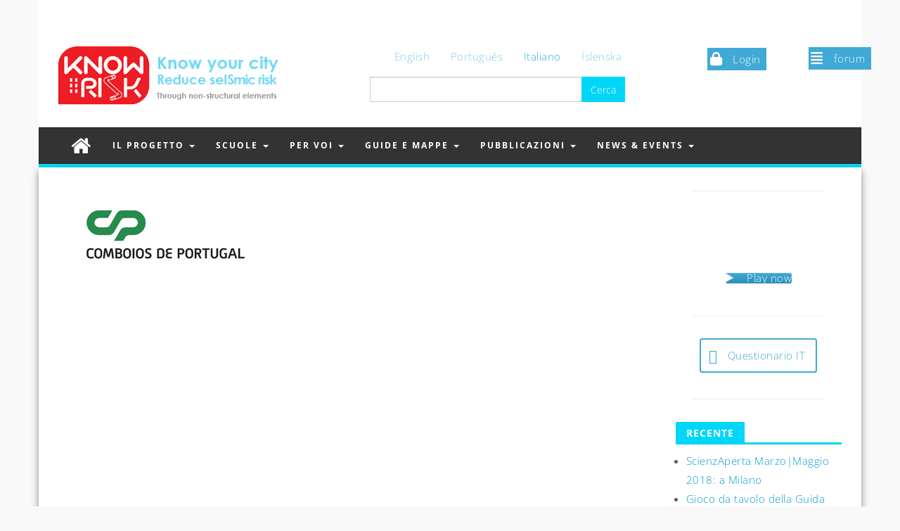

--- FILE ---
content_type: text/css
request_url: https://knowriskproject.com/wp-content/uploads/siteorigin-widgets/sow-button-wire-20057e040718.css?ver=29b98e811bc5e68bd9b5d8d5592a3013
body_size: 55
content:
.so-widget-sow-button-wire-20057e040718 .ow-button-base {
  zoom: 1;
}
.so-widget-sow-button-wire-20057e040718 .ow-button-base:before {
  content: '';
  display: block;
}
.so-widget-sow-button-wire-20057e040718 .ow-button-base:after {
  content: '';
  display: table;
  clear: both;
}
@media (max-width: 780px) {
  .so-widget-sow-button-wire-20057e040718 .ow-button-base.ow-button-align-center {
    text-align: center;
  }
  .so-widget-sow-button-wire-20057e040718 .ow-button-base.ow-button-align-center.ow-button-align-justify .sowb-button {
    display: inline-block;
  }
}
.so-widget-sow-button-wire-20057e040718 .ow-button-base .sowb-button {
  -ms-box-sizing: border-box;
  -moz-box-sizing: border-box;
  -webkit-box-sizing: border-box;
  box-sizing: border-box;
  -webkit-border-radius: 0.25;
  -moz-border-radius: 0.25;
  border-radius: 0.25;
  background: transparent;
  border: 2px solid #41a9d5;
  color: #41a9d5 !important;
  font-size: 1;
  
  padding: 1;
  text-shadow: 0 1px 0 rgba(0, 0, 0, 0.05);
  padding-inline: 2;
}
.so-widget-sow-button-wire-20057e040718 .ow-button-base .sowb-button > span {
  display: flex;
  justify-content: center;
}
.so-widget-sow-button-wire-20057e040718 .ow-button-base .sowb-button > span [class^="sow-icon-"] {
  font-size: 1.3em;
}
.so-widget-sow-button-wire-20057e040718 .ow-button-base .sowb-button.ow-icon-placement-top > span {
  flex-direction: column;
}
.so-widget-sow-button-wire-20057e040718 .ow-button-base .sowb-button.ow-icon-placement-right > span {
  flex-direction: row-reverse;
}
.so-widget-sow-button-wire-20057e040718 .ow-button-base .sowb-button.ow-icon-placement-bottom > span {
  flex-direction: column-reverse;
}
.so-widget-sow-button-wire-20057e040718 .ow-button-base .sowb-button.ow-icon-placement-left > span {
  align-items: start;
}
.so-widget-sow-button-wire-20057e040718 .ow-button-base .sowb-button.ow-button-hover:active,
.so-widget-sow-button-wire-20057e040718 .ow-button-base .sowb-button.ow-button-hover:hover {
  background: #41a9d5;
  border-color: #41a9d5;
  color: #ffffff !important;
}

--- FILE ---
content_type: text/css
request_url: https://knowriskproject.com/wp-content/uploads/siteorigin-widgets/sow-contact-form-default-96b439e8b974.css?ver=29b98e811bc5e68bd9b5d8d5592a3013
body_size: 715
content:
.so-widget-sow-contact-form-default-96b439e8b974 .sow-form-field {
  display: block;
  zoom: 1;
}
.so-widget-sow-contact-form-default-96b439e8b974 .sow-form-field:before {
  content: '';
  display: block;
}
.so-widget-sow-contact-form-default-96b439e8b974 .sow-form-field:after {
  content: '';
  display: table;
  clear: both;
}
.so-widget-sow-contact-form-default-96b439e8b974 .sow-form-field label {
  display: block;
  margin-bottom: 5px;
  
  text-align: left;
  
}
.so-widget-sow-contact-form-default-96b439e8b974 .sow-form-field label.sow-form-field-label-left {
  float: left;
  margin-right: 10px;
}
.so-widget-sow-contact-form-default-96b439e8b974 .sow-form-field label.sow-form-field-label-right {
  float: right;
  margin-left: 10px;
}
.so-widget-sow-contact-form-default-96b439e8b974 .sow-form-field .sow-field-container {
  overflow: hidden;
  display: block;
}
.so-widget-sow-contact-form-default-96b439e8b974 .sow-form-field .sow-field-container textarea:focus,
.so-widget-sow-contact-form-default-96b439e8b974 .sow-form-field .sow-field-container input:focus,
.so-widget-sow-contact-form-default-96b439e8b974 .sow-form-field .sow-field-container > :focus {
  outline-style: solid;
  
  outline-width: 1px;
}
@media (min-width: 780px) {
  .so-widget-sow-contact-form-default-96b439e8b974 .sow-form-field.sow-form-field-datepicker .sow-text-field,
  .so-widget-sow-contact-form-default-96b439e8b974 .sow-form-field.sow-form-field-location .sow-text-field {
    max-width: none;
  }
}
.so-widget-sow-contact-form-default-96b439e8b974 .sow-form-field .sow-field-container {
  margin: 0px 0px 15px 0px;
}
.so-widget-sow-contact-form-default-96b439e8b974 .sow-form-field textarea,
.so-widget-sow-contact-form-default-96b439e8b974 .sow-form-field .sow-text-field {
  display: block;
  width: 100%;
  -ms-box-sizing: border-box;
  -moz-box-sizing: border-box;
  -webkit-box-sizing: border-box;
  box-sizing: border-box;
  border-radius: 0px;
  border: 1px #c0c0c0 solid;
  padding: 6px;
  
  
  
  
}
.so-widget-sow-contact-form-default-96b439e8b974 .sow-form-field.sow-form-field-radio ul {
  list-style: none;
  margin: 0;
  padding: 0;
}
.so-widget-sow-contact-form-default-96b439e8b974 .sow-form-field.sow-form-field-radio ul li {
  margin: 0;
}
.so-widget-sow-contact-form-default-96b439e8b974 .sow-form-field.sow-form-field-radio ul label {
  margin-bottom: 0;
  display: flex;
  align-items: center;
}
.so-widget-sow-contact-form-default-96b439e8b974 .sow-form-field.sow-form-field-radio ul input {
  float: left;
  margin-right: 0.5em;
  height: auto;
  flex: none;
}
.so-widget-sow-contact-form-default-96b439e8b974 .sow-form-field.sow-form-field-checkboxes ul {
  list-style: none;
  margin: 0;
  padding: 0;
}
.so-widget-sow-contact-form-default-96b439e8b974 .sow-form-field.sow-form-field-checkboxes ul li {
  align-items: center;
  display: flex;
  margin: 0;
}
.so-widget-sow-contact-form-default-96b439e8b974 .sow-form-field.sow-form-field-checkboxes ul label {
  margin-bottom: 0;
}
.so-widget-sow-contact-form-default-96b439e8b974 .sow-form-field.sow-form-field-checkboxes ul input {
  height: auto;
  margin-right: 0.5em;
  flex: none;
}
.so-widget-sow-contact-form-default-96b439e8b974 .sow-form-field.sow-form-field-select select,
.so-widget-sow-contact-form-default-96b439e8b974 .sow-form-field.sow-form-field-select .select2-container {
  
  border-radius: 0px;
  border: 1px #c0c0c0 solid;
  
  
  
  padding: 6px;
}
.so-widget-sow-contact-form-default-96b439e8b974 .sow-form-field.sow-form-field-select .select2-container,
.so-widget-sow-contact-form-default-96b439e8b974 .sow-form-field.sow-form-field-select .select2-search__field {
  width: 100% !important;
}
.so-widget-sow-contact-form-default-96b439e8b974 .sow-form-field.sow-form-field-select .select2-selection__rendered,
.so-widget-sow-contact-form-default-96b439e8b974 .sow-form-field.sow-form-field-select .select2-search__field {
  padding: 0;
  margin: 0;
}
.so-widget-sow-contact-form-default-96b439e8b974 .sow-form-field.sow-form-field-select .select2-selection__rendered:focus,
.so-widget-sow-contact-form-default-96b439e8b974 .sow-form-field.sow-form-field-select .select2-search__field:focus {
  outline: none;
}
.so-widget-sow-contact-form-default-96b439e8b974 .sow-form-field.sow-form-field-select .select2-search {
  margin-left: 3px;
}
.so-widget-sow-contact-form-default-96b439e8b974 .sow-form-field.sow-form-field-select .select2-selection__choice__remove {
  height: 100%;
}
.so-widget-sow-contact-form-default-96b439e8b974 .sow-form-field.sow-form-field-select .select2-selection__choice {
  margin-left: 2px;
  margin-top: 0;
}
.so-widget-sow-contact-form-default-96b439e8b974 .sow-form-field.sow-form-field-select .select2-selection--multiple {
  align-items: center;
  border: none;
  display: flex;
  padding: 0;
}
.so-widget-sow-contact-form-default-96b439e8b974 .sow-form-field .sow-form-field-description {
  font-size: 0.9em;
  margin-top: 0.2em;
  margin-left: 0.2em;
  color: #999999;
  font-style: italic;
}
.so-widget-sow-contact-form-default-96b439e8b974 .sow-recaptcha {
  margin-bottom: 1em;
}
.so-widget-sow-contact-form-default-96b439e8b974 .sow-contact-form {
  padding: 10px;
  border: #c0c0c0 solid 1px;
  background-color: #f2f2f2;
}
.so-widget-sow-contact-form-default-96b439e8b974 .sow-contact-form .sow-error {
  background: #fce4e5;
  border: 1px solid #ec666a;
  color: #ec666a;
  border-radius: 2px;
  padding: 5px;
  font-size: 0.8em;
  list-style: none;
  margin: 0 0 10px 0;
}
.so-widget-sow-contact-form-default-96b439e8b974 .sow-contact-form .sow-error li {
  margin: 0;
}
.so-widget-sow-contact-form-default-96b439e8b974 .sow-contact-form .sow-submit-styled {
  text-align: left;
}
.so-widget-sow-contact-form-default-96b439e8b974 .sow-contact-form .sow-submit-styled .sow-submit {
  border-radius: 3px;
  border: 1px solid #989a9c;
  color: #5a5a5a;
  display: inline-block;
  
  font-weight: 500;
  padding: 10px 20px;
  
  background: #ffffff;
  background: -webkit-gradient(linear, left bottom, left top, color-stop(0, #d5d5d5), color-stop(1, #ffffff));
  background: -ms-linear-gradient(bottom, #d5d5d5, #ffffff);
  background: -moz-linear-gradient(center bottom, #d5d5d5 0%, #ffffff 100%);
  background: -o-linear-gradient(#ffffff, #d5d5d5);
  filter: progid:DXImageTransform.Microsoft.gradient(startColorstr='#ffffff', endColorstr='#d5d5d5', GradientType=0);
  box-shadow: inset 0 -1px 0 rgba(255, 255, 255, 0.5);
}
.so-widget-sow-contact-form-default-96b439e8b974 .sow-contact-form .sow-submit-styled .sow-submit:disabled {
  color: #8d8d8d;
  cursor: not-allowed;
  background: #ffffff;
  border: 1px solid #cccdce;
}
.so-widget-sow-contact-form-default-96b439e8b974 .sow-contact-form-success p:last-of-type {
  margin-bottom: 0;
}

--- FILE ---
content_type: text/css
request_url: https://knowriskproject.com/wp-content/uploads/siteorigin-widgets/sow-button-flat-e3801e75abfc.css?ver=29b98e811bc5e68bd9b5d8d5592a3013
body_size: 57
content:
.so-widget-sow-button-flat-e3801e75abfc .ow-button-base {
  zoom: 1;
}
.so-widget-sow-button-flat-e3801e75abfc .ow-button-base:before {
  content: '';
  display: block;
}
.so-widget-sow-button-flat-e3801e75abfc .ow-button-base:after {
  content: '';
  display: table;
  clear: both;
}
@media (max-width: 780px) {
  .so-widget-sow-button-flat-e3801e75abfc .ow-button-base.ow-button-align-right {
    text-align: center;
  }
  .so-widget-sow-button-flat-e3801e75abfc .ow-button-base.ow-button-align-right.ow-button-align-justify .sowb-button {
    display: inline-block;
  }
}
.so-widget-sow-button-flat-e3801e75abfc .ow-button-base .sowb-button {
  -ms-box-sizing: border-box;
  -moz-box-sizing: border-box;
  -webkit-box-sizing: border-box;
  box-sizing: border-box;
  -webkit-border-radius: 0;
  -moz-border-radius: 0;
  border-radius: 0;
  background: #41a9d5;
  border-width: 1px 0;
  border: 1px solid #41a9d5;
  color: #ffffff !important;
  font-size: 1;
  
  padding: 0.5;
  text-shadow: 0 1px 0 rgba(0, 0, 0, 0.05);
  padding-inline: 1;
}
.so-widget-sow-button-flat-e3801e75abfc .ow-button-base .sowb-button > span {
  display: flex;
  justify-content: center;
}
.so-widget-sow-button-flat-e3801e75abfc .ow-button-base .sowb-button > span [class^="sow-icon-"] {
  font-size: 1.3em;
}
.so-widget-sow-button-flat-e3801e75abfc .ow-button-base .sowb-button.ow-icon-placement-top > span {
  flex-direction: column;
}
.so-widget-sow-button-flat-e3801e75abfc .ow-button-base .sowb-button.ow-icon-placement-right > span {
  flex-direction: row-reverse;
}
.so-widget-sow-button-flat-e3801e75abfc .ow-button-base .sowb-button.ow-icon-placement-bottom > span {
  flex-direction: column-reverse;
}
.so-widget-sow-button-flat-e3801e75abfc .ow-button-base .sowb-button.ow-icon-placement-left > span {
  align-items: start;
}
.so-widget-sow-button-flat-e3801e75abfc .ow-button-base .sowb-button.ow-button-hover:active,
.so-widget-sow-button-flat-e3801e75abfc .ow-button-base .sowb-button.ow-button-hover:hover {
  background: #52b1d9;
  border-color: #52b1d9;
  color: #ffffff !important;
}

--- FILE ---
content_type: text/css
request_url: https://knowriskproject.com/wp-content/themes/first-mag-pro/style.css?ver=1
body_size: 4766
content:
/*
Theme Name: First Mag PRO
Theme URI: http://themes4wp.com/theme/first-mag
Author: Themes4WP
Author URI: http://themes4wp.com/
Description: First Mag suits perfectly for blogs, newspapers, magazines or review sites offering a clean, minimalist and modern layout with many features being also optimized for speed. Theme allows you to create extensive reviews with unlimited colors or options. First Mag Theme is very fast and SEO friendly with Schema.org markup. It comes up with customizer panel which allows you to live preview your changes. Theme is translatable so you can easily localize it in the language you want.
Version: 2.4.2
License: GNU General Public License v3
License URI: http://www.gnu.org/licenses/gpl.html
Tags: blue, white, light, one-column, two-columns, three-columns, right-sidebar, left-sidebar, microformats, fluid-layout, custom-background, custom-header, custom-menu, editor-style, featured-images, flexible-header, theme-options, translation-ready, threaded-comments
Text Domain: firstmag

*/

/* The bootstrap.css file is auto-enqueued in functions.php */

.rsrc-container {
    box-shadow: 0px 5px 8px #A1A1A1;
}

.rsrc-header {
    background-color: #fff;
}

.rsrc-header-img {
    float: left;
}

.rsrc-header-text {
    float: left;
    padding-left: 30px;
}

.rsrc-top-menu {
    border-bottom: 5px solid #00d6f7;
}

.rsrc-content {
    position: relative;
    background-color: #ffffff;
    padding-top: 15px;
}
.rsrc-post-content.woocommerce {
    padding: 15px;
}
.rsrc-main {
    position: relative;
    background-color: #fff;
}
article.rsrc-main {
    padding: 10px 30px;
}

.rsrc-left, .rsrc-left-sticky {
    background-color: #fff;
}

.rsrc-right, .rsrc-right-sticky {
    background-color: #fff;
}
#content-top-section {

}
.rsrc-footer-menu {

}

.rsrc-author-credits {
    padding: 20px;
    letter-spacing: 2px;
    text-transform: uppercase;
    background-color: #eaeaea;
    border-top: 1px solid #00d6f7;
}

.rsrc-footer {

}
input, button, select, textarea {
    color: #0C0C0C;
}
@media only screen and (max-width: 991px) {
  .rsrc-header-text, .header-ad .widget, .rsrc-header-img {
      float: none;
      text-align: center;
    }
}
/* Fix nav on hover */
@media (min-width: 768px) {
  ul.nav li:hover > ul.dropdown-menu {
    display: block;
  }
}
/* Menu opened in responsive */
@media only screen and (max-width: 767px) {
  .dropdown-menu {
    position: static;
    display: block;
    float: none;
    padding: 10px 0; 
    background-color: transparent;
    border: none;
    border-radius: 0;
    -webkit-box-shadow: none;
    box-shadow: none;
  }
  .dropdown-menu > li > a, .navbar-inverse .navbar-nav .open .dropdown-menu > li > a{
    color: #fff;
    padding: 3px 30px;
  }
  .dropdown-submenu>.dropdown-menu {
    padding-left: 10px;
  }
}
  
.sticky {
    
}
.bypostauthor {
}
img {
  max-width: 100%;
  height: auto;
}
.featured-thumbnail {
  padding: 0;
  overflow: hidden;
	position: relative;
	cursor: pointer;
}

.featured-thumbnail img {
  width: 100%;
}

h1.site-title, h2.site-title {
  font-size: 36px;
  margin-bottom: 0;
}
h2.site-desc, h3.site-desc {
  font-size: 20px;
  margin-top: 0;
}
.navbar {
    border-radius: 0;
}
ul li li .dropdown-submenu>a:after {
    display: none;
}  
/* Text meant only for screen readers */
.screen-reader-text {
	clip: rect(1px, 1px, 1px, 1px);
	position: absolute !important;
}
.screen-reader-text:hover,
.screen-reader-text:active,
.screen-reader-text:focus {
	background-color: #f1f1f1;
	border-radius: 3px;
	box-shadow: 0 0 2px 2px rgba(0, 0, 0, 0.6);
	clip: auto !important;
	color: #21759b;
	display: block;
	font-size: 14px;
	font-weight: bold;
	height: auto;
	left: 5px;
	line-height: normal;
	padding: 15px 23px 14px;
	text-decoration: none;
	top: 5px;
	width: auto;
	z-index: 100000; /* Above WP toolbar */
}
/* Navigation */
.pager li>a, .pager li>span, .pager li>a:hover, .pager li>a:focus {
  display: inline-block !important;
  padding: 2px 5px !important;
  background-color: transparent !important;
  border: none !important;
  border-radius: 0 !important;
}

.nav-previous{float:left;}
.nav-next{float:right;}
.post-navigation{clear:both;margin:10px 0 0 0;overflow:hidden; }
.post-navigation div{ display: block; position: relative;font-size: 14px;color: #999;}
.post-previous{float: left;padding-left: 30px; text-align: left;}
.post-next{	float: right;text-align: right;padding-right: 30px;}
.post-navigation div span{display: block;	font-size: 90%;	color: #999;}
.post-navigation div a:after{	position: absolute;	font-size: 45px;line-height: 40px;font-weight: bold;top:0;}
.post-previous a:after{content: '«';	left:0;}
.post-next a:after{content: '»';	right:0;}

/* Single Author */
.postauthor-content img {
    float: left;
    margin-right: 10px;
}
.postauthor-container {
    display: block;
    overflow: hidden;
    margin-bottom: 15px;
}

/* Related posts */
.related-posts ul {
    padding: 15px;
}
.related-posts li {
    list-style-type: none;
    position: relative;
    padding: 0;
}
 
/* Social Links and infobox*/
.social-links .fa {
	font-size: 22px;
	color: #fff;
}
.social-links {
	text-align: center;
	display: inline-block;
}
.social-links ul {
  padding: 0;
}
.social-links ul li {
	display: inline;
}
#masthead .social-links i.fa {
   font-size: 15px;
   padding: 0 5px;
}
.social-links i.fa {
	padding: 5px;
	text-align: center;
	transition: background-color 0.2s ease-out 0s;
	font-size: 15px;
	float: right;
}

.social-links i.fa-twitter:hover {color: #1BB2E9;}
.social-links i.fa-facebook:hover {color: #3B5A9B;}
.social-links i.fa-youtube:hover {color: #ED3F41;}
.social-links i.fa-vimeo-square:hover {color: #44BBFF;}
.social-links i.fa-skype:hover {color: #009CEF;}
.social-links i.fa-linkedin:hover {color: #007BB6;}
.social-links i.fa-google-plus:hover {color: #DC4937;}
.social-links i.fa-github:hover {color: #4183C4;}
.social-links i.fa-flickr:hover {color: #0062DD;}
.social-links i.fa-dribbble:hover {color: #E24D87;}
.social-links i.fa-instagram:hover {color: #3F729B;}
.social-links i.fa-pinterest:hover {color: #D5282E;}
.social-links i.fa-stumbleupon:hover {color: #EC4823;}
.social-links i.fa-tumblr:hover {color: #455469;}
.social-links i.fa-wordpress:hover {color: #21759B;}
.social-links i.fa-codepen:hover {color: #CCCCCC;}
.social-links i.fa-digg:hover {color: #14589E;}
.social-links i.fa-reddit:hover {color: #FF4500;}

.top-section {
    padding: 5px 15px;
    background-color: #00d6f7;
    margin: 0;
}
@media (max-width: 991px) {
    .top-section {
        text-align: center;
    }
}
.top-infobox {
    font-size: 15px;
    text-transform: uppercase;
    font-weight: bold;
    color: #fff;
    margin-top: 3px;
    max-height: 25px;
    overflow: hidden;
}

/* Content */
.home-header {
    padding: 10px 0;
}
article.rsrc-archive:nth-of-type(2n-1), .small-post article:nth-of-type(2n-1) {
    clear: left;
}
article {
    position: relative;
}
.page-header, .widget h3 {
    position:relative;
}
.page-header:before{
    content: "";
    display: block;
    position: absolute;
    left: 0;
    bottom: -1px;
    width: 20%;
    height: 1px;
    background: #00d6f7;
    -webkit-transition-duration: 0.7s;
    -moz-transition-duration: 0.7s;
    -ms-transition-duration: 0.7s;
    -o-transition-duration: 0.7s;
    transition-duration: 0.7s;
}
.home-header:hover .page-header:before, .widget:hover h3:before {
    width: 100%;
}
.home-header .page-header a, .page-header {
    text-transform: uppercase;
    letter-spacing: 2px;
    text-decoration: none;
    font-weight: bold;
    color: #3d3d3d;
    font-size: 20px;
    margin-bottom: 10px;
}
.post-meta {
    font-size: 75%;
    letter-spacing: 1px;
    display: block;
    opacity: 0.8;
}
.entry-summary {
    color: #939393;
    letter-spacing: 0.5px;
    line-height: 1.8;
    margin-bottom: 10px;
}
.post-tags {clear: both;}
.footer-pagination {
    text-align: center;
    clear:both;
}
#footer-navigation .caret {
    display: none;
}
/* Featured home */
.hover-style .home-header .page-header a {
    letter-spacing: 2px;
    font-size: 60%;
    line-height: 60%;
    color: #fff;
}
.hover-style {
    display: inline-block;
    padding: 0;
    
}
.related-posts .entry-summary{
    color: #fff;
    padding: 10px;
}
.hover-style {
    position: relative;
    overflow: hidden;
    -webkit-transform: translateZ(0);
            transform: translateZ(0);
}
.hover-style .home-header {
    position: absolute;
    top: 0;
    right: 0;
    bottom: 0;
    left: 0;
    color: #fff;
    -webkit-transform: translateY(100%);
            transform: translateY(100%);
    transition: -webkit-transform .35s ease-out;
    transition:         transform .35s ease-out;
    background-color: rgba(0, 0, 0, 0.40);
    border-left: 10px solid #00d6f7; 
}
.hover-style:hover .home-header {
    -webkit-transform: translateY(0);
            transform: translateY(0);
}
.hover-style .page-header {
    margin-left: -10px;
    padding: 10px 15px;
    margin-right: 0;
    background-color: rgba(0, 0, 0, 0.40);
    border-left: 10px solid #00d6f7;
    -webkit-transform: translateY( -webkit-calc(-100% - 20px) );
    transform: translateY( calc(-100% - 20px) );
    transition: -webkit-transform .35s ease-out;
    transition: transform .35s ease-out;
}
.hover-style:hover .page-header {
    -webkit-transform: translateY(0);
            transform: translateY(0);
}
 
/* Button outline */
.btn.outline {
	background: none;
	padding: 5px 10px;
	height: auto;
	-webkit-transition: .3s ease-in-out;
	transition: .3s ease-in-out;
}
.btn-primary.outline {
	border: 2px solid #00d6f7;
	color: #6F6F6F;
	border-radius: 0;
}
.btn-primary.outline:hover, .btn-primary.outline:focus, .btn-primary.outline:active, .btn-primary.outline.active, .open > .dropdown-toggle.btn-primary {
	color: #000;
	border-color: #000;
	background-color: #FFFFFF;
}
.btn-primary.outline:active, .btn-primary.outline.active {
	border-color: #00d6f7;
	color: #00d6f7;
	box-shadow: none;
}

/* Custom buttons */

.btn {
	padding: 14px 24px;
	border: 0 none;
	font-weight: 700;
	letter-spacing: 1px;
	text-transform: uppercase;
}
.btn:focus, .btn:active:focus, .btn.active:focus {
	outline: 0 none;
}

/* breadcrumbs */
#breadcrumbs {
    padding: 15px 0;
    font-size: 12px;
}
#breadcrumbs .fa{
  margin-right: 5px;
}
/* Widget */
h3.widget-title {
    font-size: 14px;
    color: #3d3d3d;
    letter-spacing: 1px;
    text-transform: uppercase;
    padding-bottom: 10px;
    border-bottom: 1px solid rgba(0, 0, 0, 0.11);
    font-weight: bold;
    line-height: 22px;
    padding-top: 1px;
    overflow: hidden;
    margin-top: 0
}
h3.widget-title .title-text:before {
    border: 3px solid #00d6f7;
    content: '';
    margin-right: 10px;
}
.title-text {
    margin-right: 10px;
    float: left;
}
#content-top-section .first-mag-widget h3.widget-title {
    margin-left: 15px;
    margin-right: 15px;
}
.bordered-layout .widget-line {
    background: url('img/wbg.png');
    height: 12px;
    overflow: hidden;
    margin-top: 5px;
}
.widget ul {
    padding-left: 15px;
}
/* Post Content */
.rsrc-main .rsrc-post-content {

}
.single-thumbnail {
    text-align: center;
}
/* 
h1.entry-title.page-header {
    position: absolute;
    bottom: 100%;
    left: 0;
    padding: 20px;
    width: 100%;
    text-align: center;
    -webkit-text-shadow: 3px 3px 0 #222;
    -moz-text-shadow: 3px 3px 0 #222;
    text-shadow: 3px 3px 0 #222;
    background-color: #00d6f7;
}
*/
/* Back to top */
#back-top {
	position: fixed;
	bottom: 0;
	right: 10px;
  z-index: 999;
}
#back-top a {
	width: 40px;
	display: block;
	text-align: center;
	-webkit-transition: 1s;
	-moz-transition: 1s;
	transition: 1s;
  opacity: 0.7;
}
#back-top a:hover {
	opacity: 1;
}
#back-top span {
	width: 40px;
	height: 40px;
	display: block;
	-webkit-border-radius: 5px;
	-moz-border-radius: 5px;
	border-radius: 5px;
	background-color: #00d6f7;
}
#back-top span:before {
	font-family: 'FontAwesome';
  content: "\f106";
  line-height: 40px;
  font-size: 25px;
  color: #fff;
}

/* Commentform */
form#commentform p input {
    width: 100%;
}

/* Widgets */
.widget_nav_menu li {
    width: 100%;
}
.widget_nav_menu li:before {
    margin-right: 5px;
}
.widget {
    padding: 5%;
    position: relative;
}
.widget .loading.true {
    background: url('img/loader.gif') no-repeat center center !important;
    position: absolute;
    top: 0;
    left: 0;
    width: 100%;
    height: 100%;
} 
.header-ad .widget {
    padding: 25px 15px;
}
.header-ad #searchform {
    min-width: 250px;
}
#header-ad-section {
    float: right;
}
.ajax-navigation {
    margin-top: 10px;
    display: inline;
}
.ajax-navigation a {
    padding: 5px 10px;
    border: 1px solid #E3E3E3;
    margin: 0 5px;
}
/* Single page Content slider */
#slidebox{
    max-width: 400px;
    height: auto;
    padding: 10px;
    border-top: 4px solid;
    position: fixed;
    bottom: 60px;
    right: -420px;
    -moz-box-shadow:-2px 0px 5px #aaa;
    -webkit-box-shadow:-2px 0px 5px #aaa;
    box-shadow:-2px 0px 5px #aaa;
    z-index: 99;
}
@media only screen and (max-width: 990px) {
#slidebox {
  display: none;
}
}
#slidebox .slidebox-header{
    font-size: 120%;
    text-transform:uppercase;
    letter-spacing:1px;
    margin-bottom: 5px;
    margin-right: 20px;
}
#slidebox .slidebox-recomended{
    text-transform:uppercase;
    margin-bottom: 5px;
    clear:both;
    font-weight: bold;
}
#slidebox .slidebox-title{
    text-transform:uppercase;
    font-weight: bold;
}
.slidebox-thumb img {
  max-width: 80px;
  float: left;
  margin-right: 10px;
}
a.close-me{
    font-size: 13px;
    position:absolute;
    cursor:pointer;
    top:0;
    right:0;
    color: #fff;
    padding: 0px 8px 2px 8px;
}

a.close-me:after {
  font-family: 'FontAwesome';
  content: "\f00d";
} 

/* Footer Widgets */
#content-footer-section .widget {
    padding: 15px;
}
.widget.widget_inpics_posts_second .review-total-only, .widget.widget_inpics_posts .review-total-only {
    display: none;
}
/* NewsTicker */
ul.newsticker {
    margin: 0;
    padding: 0;
    list-style-type: none;
    line-height: 20px;
}
.newsticker-date {
    margin-right: 10px;
    opacity: 0.8;
}
ul.newsticker a{
    color: #fff;
}
/* Mag style widgets */
#content-top-section .widget {
    padding: 15px;
}
.first-post {
    margin-bottom: 10px;
}
.first-padding .home-header {
    padding: 0 15px;
}
.small-post .home-header {
    padding: 0 10px;
}
.small-post .home-header .page-header a, .small-post .page-header  {
    font-size: 14px;
    letter-spacing: 0;
    line-height: 20px;
    margin: 5px 0 10px;
}
.small-post article {
    margin-bottom: 10px;
    overflow: hidden;
    position: relative;
}
.rsrc-main .wp-review-show-total {
    position: absolute;
    top: 0;
    left: 0;
    background: transparent;
}
.review-total-only {
    background: rgba(255, 255, 255, 0.55) !important;
    padding: 0 5px !important;
    color: #000;
    font-weight: bold;
}
.review-result {
    color: #00d6f7;
}
ul.wp-review-tabs, .tab-content ul {
    padding: 0;
}
.widget-footer {   
    padding-top: 15px;
    margin: 5px 0 15px 0;
}
.widget .meta-cat, .widget .meta-cat-icon{
    display: none;
}
.mag-in-pics {
    padding: 0 1px 1px 0;
}

.widget_tab_posts .nav-tabs {
    border-bottom: 1px solid #dddddd;
    margin-bottom: 15px;
    padding-left: 0;
}
.widget_tab_posts .nav-tabs > li > a {
    border-radius: 0;
}
.widget_tab_posts .nav-tabs > li.active > a {
    color: #555555;
    /* background-color: #00D6F7; */
    /* border: 1px solid; */
    /* border-bottom-color: transparent; */
    cursor: default;
    color: white;
    font-size: 14px;
    color: #3d3d3d;
    letter-spacing: 1px;
    text-transform: uppercase;
    padding-bottom: 10px;
    /* border-bottom: 1px solid rgba(0, 0, 0, 0.11); */
    font-weight: bold;
    line-height: 22px;
}
.widget_tab_posts .nav-tabs > li > a:before {
    border: 3px solid #00d6f7;
    content: '';
    margin-right: 10px;
    -webkit-transition: .4s ease-in-out;
	  transition: .4s ease-in-out;
}
.widget_tab_posts .nav-tabs > li.active > a:before {
    border: 0 solid;
    margin: 0;
}
.widget_tab_posts .entry-summary {
    margin: 10px;
    color: white;
}
.widget_tab_posts li.tab-post {
    position: relative;
    list-style-type: none;
}

.widget_fullwidth_posts_second .col-md-6:nth-of-type(2n-1), .widget_fullwidth_posts_second .col-md-4:nth-of-type(3n+1) {
    clear: left;
}


/* Widget animations */
.bt_hidden{ opacity:0;}
.bt_visible{ opacity:1;}

/* Homepage menu icon */
.home-icon {
    font-size: 30px;
    line-height: 50px;
    margin-left: 30px;
    padding: 0 15px;
}
.home-icon a{
    color: #fff;
}
.home-icon.front_page_on {
    background-color: #00d6f7;
    border-top: 8px solid #00d6f7;
    margin-top: -7px;
    margin-bottom: -1px
}
.random-post {
    margin-right: 15px;
}

/* Menu cart */
.cart-contents {
    line-height: 50px;
    padding: 0;
    font-size: 15px;
    margin-right: 15px;
}
.cart-contents span, .cart-contents i:before  {
    margin-right: 5px;
}
.cart-contents i:before  {
    font-size: 25px;
}

/* Search form topbar */
:focus{
  outline:none;
}
.newForm{
  position: relative;
  width:18px;
  height:18px;
  border-radius:19px;
  border:3px solid #fff;
  transition:all 0.5s ease-in-out;
  margin:0 auto;
  display: inline-block;
  float: right;
  margin: 3px 0 0 8px;
}
.newForm input{
  border:0;
  background: transparent;
  padding:0 0;
  margin:0 auto;
  display:block;
  width:100%;
  height:12px;
  line-height:12px;
  color:#000;
  font-size: 10px;
  text-indent: -9999px;
}

.newForm input::-webkit-search-cancel-button{
    position:absolute;
    right:10px;  
    top:5px;
    -webkit-appearance: none;
    height: 16px;
    width: 16px;
    border-radius:8px;
    background: red;
  opacity:0;
  cursor: pointer;
}
.newForm.focus input{
  padding:0 10px;
  text-indent: 0;
}
.newForm.focus{
  width:150px;
  background-color:#fff;
}
.newForm:after{
  content: '';
  width:8px;
  height:3px;
  display:block;
  background:#fff;
  position: absolute;
  top:12px;
  left:75%;
  -webkit-transform:rotate(45deg);
  -moz-transform:rotate(45deg);
  -ms-transform:rotate(45deg);
  transform:rotate(45deg);
  margin-right:5px;
  transition:all 0.5s ease-in-out;
  z-index:1000;
}
.newForm:before{
  content: '';
  width:8px;
  height:3px;
  display:block;
  background:#fff;
  position: absolute;
  top:0;
  left:75%;
  -webkit-transform:rotate(-45deg);
  -moz-transform:rotate(-45deg);
  -ms-transform:rotate(-45deg);
  transform:rotate(-45deg);
  margin-right:5px;
  opacity:0;
  transition:all 0.5s ease-in-out;
}
.newForm.focus:after{
  top: 5px;
  width: 12px;
  left: 124px;
  background: #00d6f7;
}
.newForm.focus:before{
  top: 5px;
  width: 12px;
  left: 124px;
  opacity:1;
  background: #00d6f7;
}

.no-gutter {
  padding-left: 0;
  padding-right: 0;
}
.grid-thumbnail.featured-thumbnail {
    border: 1px solid rgba(255, 255, 255, 0);
}
#firstmag-carousel {
    padding: 25px 25px 5px 25px;
}
.carousel-navs a {
    margin: 0;
    color: #fff;
}
.carousel-navs i {
    padding: 10px;
    background: #545454;
    opacity: 0.8;
}
.carousel-navs {
    position: absolute;
    top: 30px;
    right: 30px;
    padding: 10px;
    opacity: 0;
    transition:all 0.5s ease-in-out;
}
#firstmag-carousel:hover .carousel-navs {
    opacity: 1;
}


/* Alternative stile */
.widget.bordered-layout, .bordered-layout .rsrc-post-content, .bordered-layout .archive-content {
    border: 1px solid #E3E3E3;
    margin: 0 10px 15px;
    padding: 10px 15px;
    border-bottom: 4px solid #00D6F7;
    -webkit-box-shadow: 0 0 3px #CACACA;
    -moz-box-shadow: 0 0 3px #cacaca;
    box-shadow: 0 0 3px #CACACA;
}
article.rsrc-main.bordered-layout {
    padding: 10px 15px;
}
.first-mag-widget.bordered-layout h3.widget-title {
    margin-top: 10px;
}
#content-top-section .widget.first-mag-widget.bordered-layout {
    padding: 10px;
}
#content-top-section .widget.bordered-layout {
    padding: 25px;
    margin: 0 10px 15px 10px;
}
@media only screen and (min-width: 767px) {
  #sidebar-secondary .widget.bordered-layout {
      margin-right: -10px;
  }
  #sidebar .widget.bordered-layout {
      margin-left: -10px;
  }
}
.widget_featured_posts.bordered-layout .first-post {
    border-right: 1px solid #E4E4E4;
}
.widget_featured_posts_second.bordered-layout .first-post {
    padding-bottom: 10px;
    border-bottom: 1px solid #E4E4E4;
}
#content-top-section .carousel-widget .carousel-textarea {
    padding: 0;
}
#content-top-section .carousel-widget h3.widget-title {
    margin-left: 0;
    margin-right: 0;
}
#content-top-section .widget_carousel_posts.bordered-layout h3.widget-title {
    margin-left: 0;
    margin-right: 0;
}
#content-top-section .widget.bordered-layout .bordered-layout {
    margin: 0;
    padding: 0;
    border: 0;
    box-shadow: none;
}
#content-footer-section .widget.bordered-layout {
    border: none;
    margin: 0;
    padding: 0;
    border-bottom: none;
    -webkit-box-shadow: none;
    -moz-box-shadow: none;
    box-shadow: none;
}
#content-footer-section .widget.bordered-layout .footer-inner{
    border: 1px solid #E3E3E3;
    margin: 10px 10px 15px;
    padding: 10px 15px;
    border-bottom: 4px solid #00D6F7;
    -webkit-box-shadow: 0 0 3px #CACACA;
    -moz-box-shadow: 0 0 3px #cacaca;
    box-shadow: 0 0 3px #CACACA;
} 

/* Boxed widgets */
.boxed-layout h3.widget-title {
    padding-bottom: 0;
    border-bottom: 3px solid #00D6F7;
}
.boxed-layout h3.widget-title .title-text:before {display: none;}

.boxed-layout h3.widget-title .title-text {
    background-color: #00D6F7;
    padding: 5px 15px 2px;
}

/* Homepage Carousel */
#carousel-home .flex-caption .entry-summary {
    line-height: 20px;
}
#carousel-home .flex-caption .home-header .page-header a, #carousel-home .home-header .page-header {
    font-size: 16px;
    letter-spacing: 0;
    line-height: 20px;
}
#carousel-home {
    margin-right: -15px;
    margin-left: -15px;
    margin-bottom: 0;
}

/* FullWidth ad section */
.fullwidth-ad-section  {
    margin-right: -15px;
    margin-left: -15px;
    margin-bottom: 0;
}
.fullwidth-ad-section .widget {
    padding: 15px 30px;
}

--- FILE ---
content_type: text/css
request_url: https://knowriskproject.com/wp-content/uploads/siteorigin-widgets/sow-button-flat-5b823dc86f4d.css?ver=29b98e811bc5e68bd9b5d8d5592a3013
body_size: 106
content:
.so-widget-sow-button-flat-5b823dc86f4d .ow-button-base {
  zoom: 1;
}
.so-widget-sow-button-flat-5b823dc86f4d .ow-button-base:before {
  content: '';
  display: block;
}
.so-widget-sow-button-flat-5b823dc86f4d .ow-button-base:after {
  content: '';
  display: table;
  clear: both;
}
@media (max-width: 780px) {
  .so-widget-sow-button-flat-5b823dc86f4d .ow-button-base.ow-button-align-right {
    text-align: right;
  }
  .so-widget-sow-button-flat-5b823dc86f4d .ow-button-base.ow-button-align-right.ow-button-align-justify .sowb-button {
    display: inline-block;
  }
}
.so-widget-sow-button-flat-5b823dc86f4d .ow-button-base .sowb-button {
  -ms-box-sizing: border-box;
  -moz-box-sizing: border-box;
  -webkit-box-sizing: border-box;
  box-sizing: border-box;
  -webkit-border-radius: 0;
  -moz-border-radius: 0;
  border-radius: 0;
  background: #41a9d5;
  border-width: 1px 0;
  border: 1px solid #41a9d5;
  color: #ffffff !important;
  font-size: 1em;
  
  padding: 0.5em;
  text-shadow: 0 1px 0 rgba(0, 0, 0, 0.05);
  padding-inline: 1em;
}
.so-widget-sow-button-flat-5b823dc86f4d .ow-button-base .sowb-button > span {
  display: flex;
  justify-content: center;
}
.so-widget-sow-button-flat-5b823dc86f4d .ow-button-base .sowb-button > span [class^="sow-icon-"] {
  font-size: 1.3em;
}
.so-widget-sow-button-flat-5b823dc86f4d .ow-button-base .sowb-button.ow-icon-placement-top > span {
  flex-direction: column;
}
.so-widget-sow-button-flat-5b823dc86f4d .ow-button-base .sowb-button.ow-icon-placement-right > span {
  flex-direction: row-reverse;
}
.so-widget-sow-button-flat-5b823dc86f4d .ow-button-base .sowb-button.ow-icon-placement-bottom > span {
  flex-direction: column-reverse;
}
.so-widget-sow-button-flat-5b823dc86f4d .ow-button-base .sowb-button.ow-icon-placement-left > span {
  align-items: start;
}
.so-widget-sow-button-flat-5b823dc86f4d .ow-button-base .sowb-button.ow-button-hover:active,
.so-widget-sow-button-flat-5b823dc86f4d .ow-button-base .sowb-button.ow-button-hover:hover {
  background: #52b1d9;
  border-color: #52b1d9;
  color: #ffffff !important;
}

--- FILE ---
content_type: text/css
request_url: https://knowriskproject.com/wp-content/uploads/siteorigin-widgets/sow-headline-default-59304b88a5a7.css?ver=29b98e811bc5e68bd9b5d8d5592a3013
body_size: -155
content:
.so-widget-sow-headline-default-59304b88a5a7 .sow-headline-container h2.sow-headline {
  
  text-align: center;
  
  line-height: 1.4em;
  
  
  
}
@media (max-width: 780px) {
  .so-widget-sow-headline-default-59304b88a5a7 .sow-headline-container h2.sow-headline {
    text-align: center;
  }
}
.so-widget-sow-headline-default-59304b88a5a7 .sow-headline-container h3.sow-sub-headline {
  
  text-align: center;
  
  line-height: 1.4em;
  
  
  
}
@media (max-width: 780px) {
  .so-widget-sow-headline-default-59304b88a5a7 .sow-headline-container h3.sow-sub-headline {
    text-align: center;
  }
}
.so-widget-sow-headline-default-59304b88a5a7 .sow-headline-container .decoration {
  line-height: 0em;
  text-align: center;
  margin-top: 20px;
  margin-bottom: 20px;
}
@media (max-width: 780px) {
  .so-widget-sow-headline-default-59304b88a5a7 .sow-headline-container .decoration {
    text-align: center;
  }
}
.so-widget-sow-headline-default-59304b88a5a7 .sow-headline-container .decoration .decoration-inside {
  height: 1px;
  display: inline-block;
  border-top: 1px solid #eeeeee;
  width: 100%;
  max-width: 80%;
}
.so-widget-sow-headline-default-59304b88a5a7 .sow-headline-container *:first-child {
  margin-top: 0 !important;
}
.so-widget-sow-headline-default-59304b88a5a7 .sow-headline-container *:last-child {
  margin-bottom: 0 !important;
}

--- FILE ---
content_type: text/css
request_url: https://knowriskproject.com/wp-content/uploads/siteorigin-widgets/sow-button-wire-857739567c6a.css?ver=29b98e811bc5e68bd9b5d8d5592a3013
body_size: 62
content:
.so-widget-sow-button-wire-857739567c6a .ow-button-base {
  zoom: 1;
}
.so-widget-sow-button-wire-857739567c6a .ow-button-base:before {
  content: '';
  display: block;
}
.so-widget-sow-button-wire-857739567c6a .ow-button-base:after {
  content: '';
  display: table;
  clear: both;
}
@media (max-width: 780px) {
  .so-widget-sow-button-wire-857739567c6a .ow-button-base.ow-button-align-center {
    text-align: center;
  }
  .so-widget-sow-button-wire-857739567c6a .ow-button-base.ow-button-align-center.ow-button-align-justify .sowb-button {
    display: inline-block;
  }
}
.so-widget-sow-button-wire-857739567c6a .ow-button-base .sowb-button {
  -ms-box-sizing: border-box;
  -moz-box-sizing: border-box;
  -webkit-box-sizing: border-box;
  box-sizing: border-box;
  -webkit-border-radius: 0.25em 0.25em 0.25em 0.25em;
  -moz-border-radius: 0.25em 0.25em 0.25em 0.25em;
  border-radius: 0.25em 0.25em 0.25em 0.25em;
  background: transparent;
  border: 2px solid #41a9d5;
  color: #41a9d5 !important;
  font-size: 1em;
  
  padding: 1em;
  text-shadow: 0 1px 0 rgba(0, 0, 0, 0.05);
  padding-inline: 2em;
}
.so-widget-sow-button-wire-857739567c6a .ow-button-base .sowb-button > span {
  display: flex;
  justify-content: center;
}
.so-widget-sow-button-wire-857739567c6a .ow-button-base .sowb-button > span [class^="sow-icon-"] {
  font-size: 1.3em;
}
.so-widget-sow-button-wire-857739567c6a .ow-button-base .sowb-button.ow-icon-placement-top > span {
  flex-direction: column;
}
.so-widget-sow-button-wire-857739567c6a .ow-button-base .sowb-button.ow-icon-placement-right > span {
  flex-direction: row-reverse;
}
.so-widget-sow-button-wire-857739567c6a .ow-button-base .sowb-button.ow-icon-placement-bottom > span {
  flex-direction: column-reverse;
}
.so-widget-sow-button-wire-857739567c6a .ow-button-base .sowb-button.ow-icon-placement-left > span {
  align-items: start;
}
.so-widget-sow-button-wire-857739567c6a .ow-button-base .sowb-button.ow-button-hover:active,
.so-widget-sow-button-wire-857739567c6a .ow-button-base .sowb-button.ow-button-hover:hover {
  background: #41a9d5;
  border-color: #41a9d5;
  color: #ffffff !important;
}